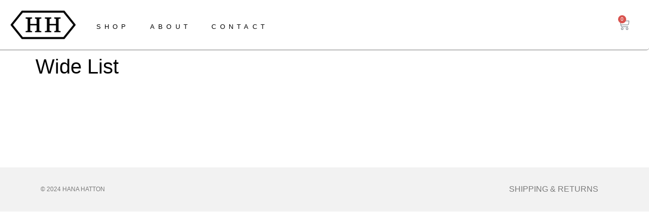

--- FILE ---
content_type: text/css
request_url: https://hanahatton.com/wp-content/uploads/elementor/css/post-6.css?ver=1768715332
body_size: 1571
content:
.elementor-kit-6{--e-global-color-primary:#000000;--e-global-color-secondary:#54595F;--e-global-color-text:#7A7A7A;--e-global-color-accent:#7B7B7B;--e-global-typography-primary-font-family:"Spline Sans";--e-global-typography-primary-font-weight:400;--e-global-typography-secondary-font-family:"Spline Sans";--e-global-typography-secondary-font-weight:400;--e-global-typography-text-font-family:"Spline Sans";--e-global-typography-text-font-weight:400;--e-global-typography-accent-font-family:"Spline Sans";--e-global-typography-accent-font-weight:400;}.elementor-kit-6 e-page-transition{background-color:#FFBC7D;}.elementor-kit-6 a{color:#000000;}.elementor-kit-6 a:hover{color:#7B7B7B;}.elementor-kit-6 h1{color:#000000;}.elementor-kit-6 h2{color:#000000;}.elementor-kit-6 h3{color:#000000;}.elementor-kit-6 h4{color:#000000;}.elementor-kit-6 h5{color:#BE5C5C;}.elementor-kit-6 h6{color:#000000;}.elementor-section.elementor-section-boxed > .elementor-container{max-width:1140px;}.e-con{--container-max-width:1140px;}.elementor-widget:not(:last-child){margin-block-end:20px;}.elementor-element{--widgets-spacing:20px 20px;--widgets-spacing-row:20px;--widgets-spacing-column:20px;}{}h1.entry-title{display:var(--page-title-display);}.site-header{padding-inline-end:0px;padding-inline-start:0px;}.site-footer .site-branding{flex-direction:column;align-items:stretch;}@media(max-width:1024px){.elementor-section.elementor-section-boxed > .elementor-container{max-width:1024px;}.e-con{--container-max-width:1024px;}}@media(max-width:767px){.elementor-section.elementor-section-boxed > .elementor-container{max-width:767px;}.e-con{--container-max-width:767px;}}

--- FILE ---
content_type: text/css
request_url: https://hanahatton.com/wp-content/uploads/elementor/css/post-1479.css?ver=1768874798
body_size: 451
content:
.elementor-1479 .elementor-element.elementor-element-9e083fc{margin-top:45px;margin-bottom:129px;padding:0px 50px 0px 50px;}.elementor-1479 .elementor-element.elementor-element-39feb59 > .elementor-element-populated{margin:0px 0px 0px 0px;--e-column-margin-right:0px;--e-column-margin-left:0px;padding:0px 0px 0px 0px;}@media(max-width:1024px){.elementor-1479 .elementor-element.elementor-element-9e083fc{padding:0px 54px 0px 54px;}}@media(max-width:767px){.elementor-1479 .elementor-element.elementor-element-9e083fc{padding:0px 28px 0px 28px;}}

--- FILE ---
content_type: text/css
request_url: https://hanahatton.com/wp-content/uploads/elementor/css/post-10614.css?ver=1768715332
body_size: 8770
content:
.elementor-10614 .elementor-element.elementor-element-462609b5{--display:flex;--min-height:0px;--flex-direction:row;--container-widget-width:initial;--container-widget-height:100%;--container-widget-flex-grow:1;--container-widget-align-self:stretch;--flex-wrap-mobile:wrap;--gap:0px 0px;--row-gap:0px;--column-gap:0px;border-style:solid;--border-style:solid;border-width:0px 0px 0.5px 0px;--border-top-width:0px;--border-right-width:0px;--border-bottom-width:0.5px;--border-left-width:0px;border-color:#7B7B7B;--border-color:#7B7B7B;--border-radius:0px 0px 5px 0px;}.elementor-10614 .elementor-element.elementor-element-462609b5.e-con{--flex-grow:0;--flex-shrink:0;}.elementor-10614 .elementor-element.elementor-element-51458a49{--display:flex;--flex-direction:column;--container-widget-width:100%;--container-widget-height:initial;--container-widget-flex-grow:0;--container-widget-align-self:initial;--flex-wrap-mobile:wrap;}.elementor-10614 .elementor-element.elementor-element-51458a49.e-con{--flex-grow:0;--flex-shrink:0;}.elementor-widget-theme-site-logo .widget-image-caption{color:var( --e-global-color-text );font-family:var( --e-global-typography-text-font-family ), Sans-serif;font-weight:var( --e-global-typography-text-font-weight );}.elementor-10614 .elementor-element.elementor-element-7dbaa81{--display:flex;--flex-direction:column;--container-widget-width:100%;--container-widget-height:initial;--container-widget-flex-grow:0;--container-widget-align-self:initial;--flex-wrap-mobile:wrap;}.elementor-10614 .elementor-element.elementor-element-7dbaa81.e-con{--flex-grow:0;--flex-shrink:0;}.elementor-widget-nav-menu .elementor-nav-menu .elementor-item{font-family:var( --e-global-typography-primary-font-family ), Sans-serif;font-weight:var( --e-global-typography-primary-font-weight );}.elementor-widget-nav-menu .elementor-nav-menu--main .elementor-item{color:var( --e-global-color-text );fill:var( --e-global-color-text );}.elementor-widget-nav-menu .elementor-nav-menu--main .elementor-item:hover,
					.elementor-widget-nav-menu .elementor-nav-menu--main .elementor-item.elementor-item-active,
					.elementor-widget-nav-menu .elementor-nav-menu--main .elementor-item.highlighted,
					.elementor-widget-nav-menu .elementor-nav-menu--main .elementor-item:focus{color:var( --e-global-color-accent );fill:var( --e-global-color-accent );}.elementor-widget-nav-menu .elementor-nav-menu--main:not(.e--pointer-framed) .elementor-item:before,
					.elementor-widget-nav-menu .elementor-nav-menu--main:not(.e--pointer-framed) .elementor-item:after{background-color:var( --e-global-color-accent );}.elementor-widget-nav-menu .e--pointer-framed .elementor-item:before,
					.elementor-widget-nav-menu .e--pointer-framed .elementor-item:after{border-color:var( --e-global-color-accent );}.elementor-widget-nav-menu{--e-nav-menu-divider-color:var( --e-global-color-text );}.elementor-widget-nav-menu .elementor-nav-menu--dropdown .elementor-item, .elementor-widget-nav-menu .elementor-nav-menu--dropdown  .elementor-sub-item{font-family:var( --e-global-typography-accent-font-family ), Sans-serif;font-weight:var( --e-global-typography-accent-font-weight );}.elementor-10614 .elementor-element.elementor-element-56d98ab9{width:100%;max-width:100%;}.elementor-10614 .elementor-element.elementor-element-56d98ab9 > .elementor-widget-container{padding:10px 0px 0px 0px;}.elementor-10614 .elementor-element.elementor-element-56d98ab9.elementor-element{--align-self:flex-start;--flex-grow:0;--flex-shrink:0;}.elementor-10614 .elementor-element.elementor-element-56d98ab9 .elementor-menu-toggle{margin:0 auto;}.elementor-10614 .elementor-element.elementor-element-56d98ab9 .elementor-nav-menu .elementor-item{font-family:"Spline Sans", Sans-serif;font-size:13px;font-weight:400;text-transform:uppercase;font-style:normal;letter-spacing:7.3px;}.elementor-10614 .elementor-element.elementor-element-56d98ab9 .elementor-nav-menu--main .elementor-item{color:#000000;fill:#000000;}.elementor-10614 .elementor-element.elementor-element-56d98ab9 .elementor-nav-menu--main .elementor-item:hover,
					.elementor-10614 .elementor-element.elementor-element-56d98ab9 .elementor-nav-menu--main .elementor-item.elementor-item-active,
					.elementor-10614 .elementor-element.elementor-element-56d98ab9 .elementor-nav-menu--main .elementor-item.highlighted,
					.elementor-10614 .elementor-element.elementor-element-56d98ab9 .elementor-nav-menu--main .elementor-item:focus{color:#000000;fill:#000000;}.elementor-10614 .elementor-element.elementor-element-56d98ab9 .elementor-nav-menu--main:not(.e--pointer-framed) .elementor-item:before,
					.elementor-10614 .elementor-element.elementor-element-56d98ab9 .elementor-nav-menu--main:not(.e--pointer-framed) .elementor-item:after{background-color:#000000;}.elementor-10614 .elementor-element.elementor-element-56d98ab9 .e--pointer-framed .elementor-item:before,
					.elementor-10614 .elementor-element.elementor-element-56d98ab9 .e--pointer-framed .elementor-item:after{border-color:#000000;}.elementor-10614 .elementor-element.elementor-element-2611e39c{--display:flex;--flex-direction:column;--container-widget-width:100%;--container-widget-height:initial;--container-widget-flex-grow:0;--container-widget-align-self:initial;--flex-wrap-mobile:wrap;}.elementor-10614 .elementor-element.elementor-element-2611e39c.e-con{--flex-grow:0;--flex-shrink:0;}.elementor-widget-woocommerce-menu-cart .elementor-menu-cart__toggle .elementor-button{font-family:var( --e-global-typography-primary-font-family ), Sans-serif;font-weight:var( --e-global-typography-primary-font-weight );}.elementor-widget-woocommerce-menu-cart .elementor-menu-cart__product-name a{font-family:var( --e-global-typography-primary-font-family ), Sans-serif;font-weight:var( --e-global-typography-primary-font-weight );}.elementor-widget-woocommerce-menu-cart .elementor-menu-cart__product-price{font-family:var( --e-global-typography-primary-font-family ), Sans-serif;font-weight:var( --e-global-typography-primary-font-weight );}.elementor-widget-woocommerce-menu-cart .elementor-menu-cart__footer-buttons .elementor-button{font-family:var( --e-global-typography-primary-font-family ), Sans-serif;font-weight:var( --e-global-typography-primary-font-weight );}.elementor-widget-woocommerce-menu-cart .elementor-menu-cart__footer-buttons a.elementor-button--view-cart{font-family:var( --e-global-typography-primary-font-family ), Sans-serif;font-weight:var( --e-global-typography-primary-font-weight );}.elementor-widget-woocommerce-menu-cart .elementor-menu-cart__footer-buttons a.elementor-button--checkout{font-family:var( --e-global-typography-primary-font-family ), Sans-serif;font-weight:var( --e-global-typography-primary-font-weight );}.elementor-widget-woocommerce-menu-cart .woocommerce-mini-cart__empty-message{font-family:var( --e-global-typography-primary-font-family ), Sans-serif;font-weight:var( --e-global-typography-primary-font-weight );}.elementor-10614 .elementor-element.elementor-element-4fc0fcc8 > .elementor-widget-container{padding:5px 0px 0px 0px;}.elementor-10614 .elementor-element.elementor-element-4fc0fcc8{--main-alignment:right;--divider-style:solid;--subtotal-divider-style:solid;--elementor-remove-from-cart-button:none;--remove-from-cart-button:block;--toggle-button-border-width:0px;--toggle-button-border-radius:0px;--toggle-icon-size:23px;--cart-border-style:none;--cart-close-icon-size:0px;--cart-footer-layout:1fr 1fr;--products-max-height-sidecart:calc(100vh - 240px);--products-max-height-minicart:calc(100vh - 385px);--cart-footer-buttons-border-radius:0px;}.elementor-10614 .elementor-element.elementor-element-4fc0fcc8 .widget_shopping_cart_content{--subtotal-divider-left-width:0;--subtotal-divider-right-width:0;}.elementor-theme-builder-content-area{height:400px;}.elementor-location-header:before, .elementor-location-footer:before{content:"";display:table;clear:both;}@media(min-width:768px){.elementor-10614 .elementor-element.elementor-element-51458a49{--width:11.866%;}.elementor-10614 .elementor-element.elementor-element-7dbaa81{--width:74.639%;}.elementor-10614 .elementor-element.elementor-element-2611e39c{--width:14%;}}@media(max-width:767px){.elementor-10614 .elementor-element.elementor-element-462609b5{--width:100%;}.elementor-10614 .elementor-element.elementor-element-51458a49{--width:30.965%;}.elementor-10614 .elementor-element.elementor-element-7dbaa81{--width:40%;}.elementor-10614 .elementor-element.elementor-element-56d98ab9 > .elementor-widget-container{padding:3px 0px 0px 0px;}.elementor-10614 .elementor-element.elementor-element-2611e39c{--width:22.491%;}.elementor-10614 .elementor-element.elementor-element-4fc0fcc8 > .elementor-widget-container{padding:0px 0px 0px 0px;}.elementor-10614 .elementor-element.elementor-element-4fc0fcc8{--space-between-buttons:0px;}}